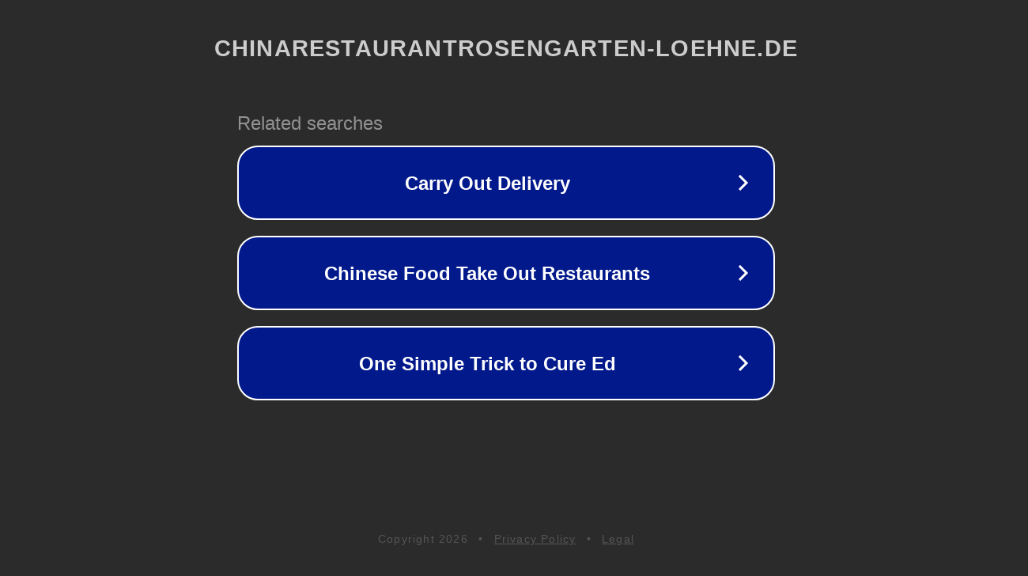

--- FILE ---
content_type: text/html; charset=utf-8
request_url: https://www.chinarestaurantrosengarten-loehne.de/
body_size: 1114
content:
<!doctype html>
<html data-adblockkey="MFwwDQYJKoZIhvcNAQEBBQADSwAwSAJBANDrp2lz7AOmADaN8tA50LsWcjLFyQFcb/P2Txc58oYOeILb3vBw7J6f4pamkAQVSQuqYsKx3YzdUHCvbVZvFUsCAwEAAQ==_vkGUJiwDeCnnAzZFwV76y+CDUosXnaatvj8+++tmlK7kqn5G+iM6iJ+U2ZYxXTqn5RsC7gYS5R+PJX0tkgJ33Q==" lang="en" style="background: #2B2B2B;">
<head>
    <meta charset="utf-8">
    <meta name="viewport" content="width=device-width, initial-scale=1">
    <link rel="icon" href="[data-uri]">
    <link rel="preconnect" href="https://www.google.com" crossorigin>
</head>
<body>
<div id="target" style="opacity: 0"></div>
<script>window.park = "[base64]";</script>
<script src="/bSakJzmJR.js"></script>
</body>
</html>
